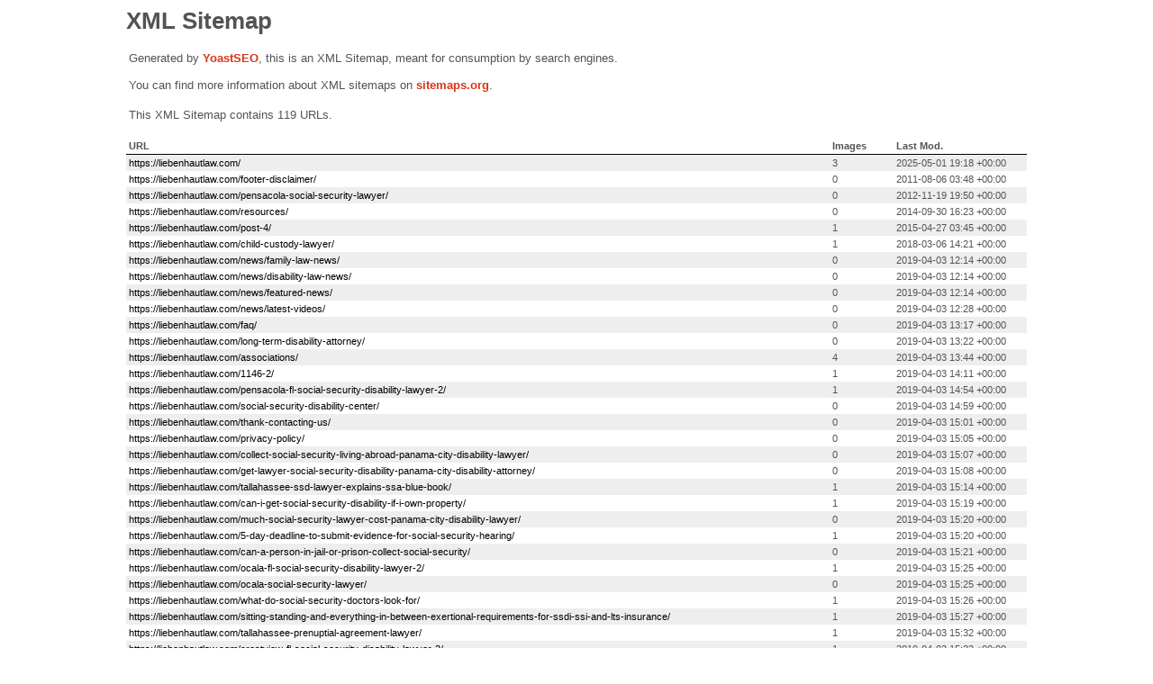

--- FILE ---
content_type: text/xml; charset=UTF-8
request_url: https://liebenhautlaw.com/page-sitemap.xml
body_size: 3975
content:
<?xml version="1.0" encoding="UTF-8"?><?xml-stylesheet type="text/xsl" href="//liebenhautlaw.com/wp-content/plugins/wordpress-seo/css/main-sitemap.xsl"?>
<urlset xmlns:xsi="http://www.w3.org/2001/XMLSchema-instance" xmlns:image="http://www.google.com/schemas/sitemap-image/1.1" xsi:schemaLocation="http://www.sitemaps.org/schemas/sitemap/0.9 http://www.sitemaps.org/schemas/sitemap/0.9/sitemap.xsd http://www.google.com/schemas/sitemap-image/1.1 http://www.google.com/schemas/sitemap-image/1.1/sitemap-image.xsd" xmlns="http://www.sitemaps.org/schemas/sitemap/0.9">
	<url>
		<loc>https://liebenhautlaw.com/</loc>
		<lastmod>2025-05-01T19:18:58+00:00</lastmod>
		<image:image>
			<image:loc>https://liebenhautlaw.com/wp-content/uploads/2021/10/logo-icon.png</image:loc>
		</image:image>
		<image:image>
			<image:loc>https://liebenhautlaw.com/wp-content/uploads/2019/01/logo-icon.png</image:loc>
		</image:image>
		<image:image>
			<image:loc>https://liebenhautlaw.com/wp-content/uploads/2024/02/team-logo.jpg</image:loc>
		</image:image>
	</url>
	<url>
		<loc>https://liebenhautlaw.com/footer-disclaimer/</loc>
		<lastmod>2011-08-06T03:48:04+00:00</lastmod>
	</url>
	<url>
		<loc>https://liebenhautlaw.com/pensacola-social-security-lawyer/</loc>
		<lastmod>2012-11-19T19:50:49+00:00</lastmod>
	</url>
	<url>
		<loc>https://liebenhautlaw.com/resources/</loc>
		<lastmod>2014-09-30T16:23:24+00:00</lastmod>
	</url>
	<url>
		<loc>https://liebenhautlaw.com/post-4/</loc>
		<lastmod>2015-04-27T03:45:10+00:00</lastmod>
		<image:image>
			<image:loc>https://liebenhautlaw.com/wp-content/uploads/2015/04/alt_banner.png</image:loc>
			<image:title><![CDATA[alt_banner]]></image:title>
		</image:image>
	</url>
	<url>
		<loc>https://liebenhautlaw.com/child-custody-lawyer/</loc>
		<lastmod>2018-03-06T14:21:39+00:00</lastmod>
		<image:image>
			<image:loc>https://liebenhautlaw.com/wp-content/uploads/2012/09/Brandi.jpg</image:loc>
			<image:title><![CDATA[Brandi]]></image:title>
			<image:caption><![CDATA[Child Custody]]></image:caption>
		</image:image>
	</url>
	<url>
		<loc>https://liebenhautlaw.com/news/family-law-news/</loc>
		<lastmod>2019-04-03T12:14:21+00:00</lastmod>
	</url>
	<url>
		<loc>https://liebenhautlaw.com/news/disability-law-news/</loc>
		<lastmod>2019-04-03T12:14:40+00:00</lastmod>
	</url>
	<url>
		<loc>https://liebenhautlaw.com/news/featured-news/</loc>
		<lastmod>2019-04-03T12:14:57+00:00</lastmod>
	</url>
	<url>
		<loc>https://liebenhautlaw.com/news/latest-videos/</loc>
		<lastmod>2019-04-03T12:28:09+00:00</lastmod>
	</url>
	<url>
		<loc>https://liebenhautlaw.com/faq/</loc>
		<lastmod>2019-04-03T13:17:54+00:00</lastmod>
	</url>
	<url>
		<loc>https://liebenhautlaw.com/long-term-disability-attorney/</loc>
		<lastmod>2019-04-03T13:22:01+00:00</lastmod>
	</url>
	<url>
		<loc>https://liebenhautlaw.com/associations/</loc>
		<lastmod>2019-04-03T13:44:41+00:00</lastmod>
		<image:image>
			<image:loc>https://liebenhautlaw.com/wp-content/uploads/2011/12/LE2010.jpg</image:loc>
			<image:title><![CDATA[LE2010]]></image:title>
		</image:image>
		<image:image>
			<image:loc>https://liebenhautlaw.com/wp-content/uploads/2011/12/Naela-logo-300x167.jpg</image:loc>
			<image:caption><![CDATA[NAELA Member]]></image:caption>
		</image:image>
		<image:image>
			<image:loc>https://liebenhautlaw.com/wp-content/uploads/2011/12/Naela-logo-300x167.jpg</image:loc>
			<image:caption><![CDATA[NAELA Member]]></image:caption>
		</image:image>
		<image:image>
			<image:loc>https://liebenhautlaw.com/wp-content/uploads/2011/12/Naela-logo-300x167.jpg</image:loc>
			<image:caption><![CDATA[NAELA Member]]></image:caption>
		</image:image>
	</url>
	<url>
		<loc>https://liebenhautlaw.com/1146-2/</loc>
		<lastmod>2019-04-03T14:11:19+00:00</lastmod>
		<image:image>
			<image:loc>https://liebenhautlaw.com/wp-content/uploads/2012/09/matt_liebenhaut-268x300.jpg</image:loc>
			<image:title><![CDATA[matt_liebenhaut-268x300]]></image:title>
		</image:image>
	</url>
	<url>
		<loc>https://liebenhautlaw.com/pensacola-fl-social-security-disability-lawyer-2/</loc>
		<lastmod>2019-04-03T14:54:27+00:00</lastmod>
		<image:image>
			<image:loc>http://liebenhautlaw.com/wp-content/uploads/2019/04/pensacola.jpg</image:loc>
		</image:image>
	</url>
	<url>
		<loc>https://liebenhautlaw.com/social-security-disability-center/</loc>
		<lastmod>2019-04-03T14:59:04+00:00</lastmod>
	</url>
	<url>
		<loc>https://liebenhautlaw.com/thank-contacting-us/</loc>
		<lastmod>2019-04-03T15:01:48+00:00</lastmod>
	</url>
	<url>
		<loc>https://liebenhautlaw.com/privacy-policy/</loc>
		<lastmod>2019-04-03T15:05:10+00:00</lastmod>
	</url>
	<url>
		<loc>https://liebenhautlaw.com/collect-social-security-living-abroad-panama-city-disability-lawyer/</loc>
		<lastmod>2019-04-03T15:07:10+00:00</lastmod>
	</url>
	<url>
		<loc>https://liebenhautlaw.com/get-lawyer-social-security-disability-panama-city-disability-attorney/</loc>
		<lastmod>2019-04-03T15:08:42+00:00</lastmod>
	</url>
	<url>
		<loc>https://liebenhautlaw.com/tallahassee-ssd-lawyer-explains-ssa-blue-book/</loc>
		<lastmod>2019-04-03T15:14:06+00:00</lastmod>
		<image:image>
			<image:loc>http://liebenhautlaw.com/wp-content/uploads/2019/04/social-security.jpg</image:loc>
		</image:image>
	</url>
	<url>
		<loc>https://liebenhautlaw.com/can-i-get-social-security-disability-if-i-own-property/</loc>
		<lastmod>2019-04-03T15:19:40+00:00</lastmod>
		<image:image>
			<image:loc>https://liebenhautlaw.com/wp-content/uploads/2019/02/IMG_3319-1024x768-600x450.jpg</image:loc>
		</image:image>
	</url>
	<url>
		<loc>https://liebenhautlaw.com/much-social-security-lawyer-cost-panama-city-disability-lawyer/</loc>
		<lastmod>2019-04-03T15:20:18+00:00</lastmod>
	</url>
	<url>
		<loc>https://liebenhautlaw.com/5-day-deadline-to-submit-evidence-for-social-security-hearing/</loc>
		<lastmod>2019-04-03T15:20:59+00:00</lastmod>
		<image:image>
			<image:loc>https://liebenhautlaw.com/wp-content/uploads/2015/04/20141113-IMG_0133.jpg</image:loc>
			<image:caption><![CDATA[3D Disability Button Click Here Block Text over white background]]></image:caption>
		</image:image>
	</url>
	<url>
		<loc>https://liebenhautlaw.com/can-a-person-in-jail-or-prison-collect-social-security/</loc>
		<lastmod>2019-04-03T15:21:57+00:00</lastmod>
	</url>
	<url>
		<loc>https://liebenhautlaw.com/ocala-fl-social-security-disability-lawyer-2/</loc>
		<lastmod>2019-04-03T15:25:17+00:00</lastmod>
		<image:image>
			<image:loc>http://liebenhautlaw.com/wp-content/uploads/2019/04/social-benefit.jpg</image:loc>
		</image:image>
	</url>
	<url>
		<loc>https://liebenhautlaw.com/ocala-social-security-lawyer/</loc>
		<lastmod>2019-04-03T15:25:50+00:00</lastmod>
	</url>
	<url>
		<loc>https://liebenhautlaw.com/what-do-social-security-doctors-look-for/</loc>
		<lastmod>2019-04-03T15:26:42+00:00</lastmod>
		<image:image>
			<image:loc>https://liebenhautlaw.com/wp-content/uploads/2016/10/Doctor-and-Patients.jpg</image:loc>
			<image:caption><![CDATA[Old people in geriatric hospice: Elderly man and woman hugging an african american doctor, showing a friendly relationship between personnel and patients.]]></image:caption>
		</image:image>
	</url>
	<url>
		<loc>https://liebenhautlaw.com/sitting-standing-and-everything-in-between-exertional-requirements-for-ssdi-ssi-and-lts-insurance/</loc>
		<lastmod>2019-04-03T15:27:58+00:00</lastmod>
		<image:image>
			<image:loc>https://liebenhautlaw.com/wp-content/uploads/2019/02/Construction-Workers-600x368.jpg</image:loc>
			<image:caption><![CDATA[Two civil engineers and a senior foreman at construction site are inspecting ongoing construction works according to design drawings.]]></image:caption>
		</image:image>
	</url>
	<url>
		<loc>https://liebenhautlaw.com/tallahassee-prenuptial-agreement-lawyer/</loc>
		<lastmod>2019-04-03T15:32:44+00:00</lastmod>
		<image:image>
			<image:loc>https://liebenhautlaw.com/wp-content/uploads/2019/02/prenuptial-agreement-prenup-lawyer-300x200.jpg</image:loc>
			<image:caption><![CDATA[Portrait of happy couple discussing family expenses at home]]></image:caption>
		</image:image>
	</url>
	<url>
		<loc>https://liebenhautlaw.com/crestview-fl-social-security-disability-lawyer-2/</loc>
		<lastmod>2019-04-03T15:33:52+00:00</lastmod>
		<image:image>
			<image:loc>/wp-content/uploads/2019/02/currency-img.jpg</image:loc>
		</image:image>
	</url>
	<url>
		<loc>https://liebenhautlaw.com/albany-ga-social-security-disability-attorney/</loc>
		<lastmod>2019-04-03T15:37:10+00:00</lastmod>
		<image:image>
			<image:loc>/wp-content/uploads/2019/02/social-security-img.jpg</image:loc>
		</image:image>
	</url>
	<url>
		<loc>https://liebenhautlaw.com/albany-social-security-lawyer/</loc>
		<lastmod>2019-04-03T15:37:54+00:00</lastmod>
		<image:image>
			<image:loc>/wp-content/uploads/2019/02/albany-img.jpg</image:loc>
		</image:image>
	</url>
	<url>
		<loc>https://liebenhautlaw.com/columbus-social-security-lawyer/</loc>
		<lastmod>2019-04-03T15:38:10+00:00</lastmod>
		<image:image>
			<image:loc>/wp-content/uploads/2019/02/albany-img.jpg</image:loc>
		</image:image>
	</url>
	<url>
		<loc>https://liebenhautlaw.com/about/</loc>
		<lastmod>2019-04-03T15:40:20+00:00</lastmod>
		<image:image>
			<image:loc>/wp-content/uploads/2019/01/matt-img.jpg</image:loc>
		</image:image>
	</url>
	<url>
		<loc>https://liebenhautlaw.com/thomasville-social-security-lawyer/</loc>
		<lastmod>2019-04-03T15:43:16+00:00</lastmod>
	</url>
	<url>
		<loc>https://liebenhautlaw.com/valdosta-social-security-lawyer/</loc>
		<lastmod>2019-04-03T15:45:04+00:00</lastmod>
	</url>
	<url>
		<loc>https://liebenhautlaw.com/recent-changes-to-regulations-related-to-mental-disabilities/</loc>
		<lastmod>2019-04-03T15:47:25+00:00</lastmod>
	</url>
	<url>
		<loc>https://liebenhautlaw.com/how-much-child-support-will-i-have-to-pay/</loc>
		<lastmod>2019-04-03T15:49:06+00:00</lastmod>
	</url>
	<url>
		<loc>https://liebenhautlaw.com/lake-city-social-security-lawyer/</loc>
		<lastmod>2019-04-03T15:51:46+00:00</lastmod>
	</url>
	<url>
		<loc>https://liebenhautlaw.com/jacksonville-social-security-lawyer/</loc>
		<lastmod>2019-04-03T15:53:08+00:00</lastmod>
	</url>
	<url>
		<loc>https://liebenhautlaw.com/i-am-working-at-a-public-university-am-i-eligible-for-a-j-visa/</loc>
		<lastmod>2019-04-03T15:53:52+00:00</lastmod>
	</url>
	<url>
		<loc>https://liebenhautlaw.com/perry-social-security-lawyer/</loc>
		<lastmod>2019-04-03T15:58:31+00:00</lastmod>
	</url>
	<url>
		<loc>https://liebenhautlaw.com/mariana-social-security-lawyer/</loc>
		<lastmod>2019-04-03T15:59:43+00:00</lastmod>
	</url>
	<url>
		<loc>https://liebenhautlaw.com/how-do-i-claim-benefits-under-my-ltd-insurance-policy/</loc>
		<lastmod>2019-04-03T16:00:44+00:00</lastmod>
	</url>
	<url>
		<loc>https://liebenhautlaw.com/what-is-a-u-visa/</loc>
		<lastmod>2019-04-03T16:01:36+00:00</lastmod>
	</url>
	<url>
		<loc>https://liebenhautlaw.com/fort-walton-beach-social-security-lawyer/</loc>
		<lastmod>2019-04-03T16:02:59+00:00</lastmod>
	</url>
	<url>
		<loc>https://liebenhautlaw.com/gainesville-social-security-lawyer/</loc>
		<lastmod>2019-04-03T16:03:39+00:00</lastmod>
	</url>
	<url>
		<loc>https://liebenhautlaw.com/divorce-lawyers-in-tallahassee-its-time-for-a-divorce-what-should-i-do/</loc>
		<lastmod>2019-04-03T16:04:41+00:00</lastmod>
	</url>
	<url>
		<loc>https://liebenhautlaw.com/crawfordville-social-security-lawyer/</loc>
		<lastmod>2019-04-03T16:05:23+00:00</lastmod>
		<image:image>
			<image:loc>/wp-content/uploads/2019/02/albany-img.jpg</image:loc>
		</image:image>
	</url>
	<url>
		<loc>https://liebenhautlaw.com/family-law/</loc>
		<lastmod>2019-04-03T16:06:27+00:00</lastmod>
		<image:image>
			<image:loc>/wp-content/uploads/2019/01/matt-img.jpg</image:loc>
		</image:image>
	</url>
	<url>
		<loc>https://liebenhautlaw.com/elder-lawyer/</loc>
		<lastmod>2019-04-03T16:07:03+00:00</lastmod>
	</url>
	<url>
		<loc>https://liebenhautlaw.com/crestview-social-security-lawyer/</loc>
		<lastmod>2019-04-03T16:11:21+00:00</lastmod>
		<image:image>
			<image:loc>/wp-content/uploads/2019/02/albany-img.jpg</image:loc>
		</image:image>
	</url>
	<url>
		<loc>https://liebenhautlaw.com/terms-and-conditions/</loc>
		<lastmod>2019-04-03T16:12:54+00:00</lastmod>
	</url>
	<url>
		<loc>https://liebenhautlaw.com/contact-us-2/</loc>
		<lastmod>2019-04-04T08:36:43+00:00</lastmod>
	</url>
	<url>
		<loc>https://liebenhautlaw.com/live-oak-social-security-lawyer/</loc>
		<lastmod>2019-04-04T08:43:27+00:00</lastmod>
		<image:image>
			<image:loc>/wp-content/uploads/2019/02/albany-img.jpg</image:loc>
		</image:image>
	</url>
	<url>
		<loc>https://liebenhautlaw.com/social-security-disability-center/dothan-al-social-security-lawyer/</loc>
		<lastmod>2019-04-04T08:50:31+00:00</lastmod>
		<image:image>
			<image:loc>http://liebenhautlaw.com/wp-content/uploads/2019/04/dothan-img.jpg</image:loc>
		</image:image>
	</url>
	<url>
		<loc>https://liebenhautlaw.com/faq-about-social-security-disability/</loc>
		<lastmod>2019-04-04T08:55:57+00:00</lastmod>
	</url>
	<url>
		<loc>https://liebenhautlaw.com/disability-law/</loc>
		<lastmod>2019-04-04T20:17:39+00:00</lastmod>
		<image:image>
			<image:loc>https://liebenhautlaw.com/wp-content/uploads/2011/08/matt_feature.png</image:loc>
			<image:title><![CDATA[PageLines- matt_feature.png]]></image:title>
			<image:caption><![CDATA[social security disability attorney]]></image:caption>
		</image:image>
	</url>
	<url>
		<loc>https://liebenhautlaw.com/making-my-case-how-social-security-disability-regulations-are-changing/</loc>
		<lastmod>2019-06-12T14:19:33+00:00</lastmod>
	</url>
	<url>
		<loc>https://liebenhautlaw.com/can-speed-social-security-case-tallahassee-social-security-disability-lawyers/</loc>
		<lastmod>2019-06-12T15:17:06+00:00</lastmod>
	</url>
	<url>
		<loc>https://liebenhautlaw.com/social-security-disability-lawyer/</loc>
		<lastmod>2019-07-15T16:55:36+00:00</lastmod>
		<image:image>
			<image:loc>https://liebenhautlaw.com/wp-content/uploads/2019/07/image-2.png</image:loc>
		</image:image>
		<image:image>
			<image:loc>https://liebenhautlaw.com/wp-content/uploads/2019/07/logo_av.png</image:loc>
		</image:image>
		<image:image>
			<image:loc>/wp-content/uploads/2019/01/lawyers-pic.jpg</image:loc>
		</image:image>
		<image:image>
			<image:loc>/wp-content/uploads/2019/01/disability-lawyer-img-1.png</image:loc>
		</image:image>
	</url>
	<url>
		<loc>https://liebenhautlaw.com/your-disability-claim-critical-next-steps/</loc>
		<lastmod>2020-02-26T19:56:11+00:00</lastmod>
	</url>
	<url>
		<loc>https://liebenhautlaw.com/pandemic/</loc>
		<lastmod>2020-03-18T17:22:08+00:00</lastmod>
	</url>
	<url>
		<loc>https://liebenhautlaw.com/faq-about-divorce-family-law/</loc>
		<lastmod>2021-10-05T00:51:17+00:00</lastmod>
	</url>
	<url>
		<loc>https://liebenhautlaw.com/tallahassee-child-support-lawyer/</loc>
		<lastmod>2021-10-05T01:16:50+00:00</lastmod>
		<image:image>
			<image:loc>https://liebenhautlaw.com/wp-content/uploads/2019/02/child-support-lawyer-1-300x200.jpg</image:loc>
			<image:caption><![CDATA[Daughter kisses her father on a cheek]]></image:caption>
		</image:image>
		<image:image>
			<image:loc>https://liebenhautlaw.com/wp-content/uploads/2019/02/child-support-lawyer-2-300x200.jpg</image:loc>
			<image:caption><![CDATA[child-support-lawyer]]></image:caption>
		</image:image>
		<image:image>
			<image:loc>/wp-content/uploads/2019/02/child-support-2.jpg</image:loc>
		</image:image>
	</url>
	<url>
		<loc>https://liebenhautlaw.com/division-of-marital-property-during-a-divorce/</loc>
		<lastmod>2021-10-05T01:35:54+00:00</lastmod>
		<image:image>
			<image:loc>/wp-content/uploads/2019/02/property-img.jpg</image:loc>
		</image:image>
	</url>
	<url>
		<loc>https://liebenhautlaw.com/who-we-serve/</loc>
		<lastmod>2021-10-05T01:41:31+00:00</lastmod>
		<image:image>
			<image:loc>https://liebenhautlaw.com/wp-content/uploads/2015/04/Banner31-1600x600.png</image:loc>
			<image:title><![CDATA[Banner31-1600x600]]></image:title>
			<image:caption><![CDATA[who we serve]]></image:caption>
		</image:image>
	</url>
	<url>
		<loc>https://liebenhautlaw.com/mission-statement/</loc>
		<lastmod>2021-12-27T21:04:24+00:00</lastmod>
		<image:image>
			<image:loc>https://liebenhautlaw.com/wp-content/uploads/2015/04/Banner31-1600x600.png</image:loc>
			<image:title><![CDATA[Banner31-1600x600]]></image:title>
			<image:caption><![CDATA[who we serve]]></image:caption>
		</image:image>
	</url>
	<url>
		<loc>https://liebenhautlaw.com/my-childrens-mother-wont-let-me-spend-time-with-them-how-can-i-protect-my-rights-as-a-father/</loc>
		<lastmod>2022-03-28T18:48:21+00:00</lastmod>
	</url>
	<url>
		<loc>https://liebenhautlaw.com/i-think-my-husbandwife-is-planning-to-file-for-divorce-what-should-i-do/</loc>
		<lastmod>2022-03-28T19:15:37+00:00</lastmod>
	</url>
	<url>
		<loc>https://liebenhautlaw.com/do-i-need-a-prenup/</loc>
		<lastmod>2022-03-28T19:30:14+00:00</lastmod>
	</url>
	<url>
		<loc>https://liebenhautlaw.com/what-if-i-cant-afford-a-divorce-attorney/</loc>
		<lastmod>2022-03-28T19:34:27+00:00</lastmod>
	</url>
	<url>
		<loc>https://liebenhautlaw.com/social-security-disability-help/</loc>
		<lastmod>2023-05-01T14:56:25+00:00</lastmod>
	</url>
	<url>
		<loc>https://liebenhautlaw.com/family-law-2/</loc>
		<lastmod>2023-05-01T15:23:45+00:00</lastmod>
	</url>
	<url>
		<loc>https://liebenhautlaw.com/case-evaluation/</loc>
		<lastmod>2023-05-01T15:36:53+00:00</lastmod>
		<image:image>
			<image:loc>/wp-content/uploads/2019/02/case-evaluation-img.png</image:loc>
		</image:image>
	</url>
	<url>
		<loc>https://liebenhautlaw.com/about/staff1/</loc>
		<lastmod>2024-02-23T14:55:08+00:00</lastmod>
		<image:image>
			<image:loc>https://liebenhautlaw.com/wp-content/uploads/2012/07/IMG_6202.jpg</image:loc>
			<image:caption><![CDATA[IMG_6202]]></image:caption>
		</image:image>
		<image:image>
			<image:loc>https://liebenhautlaw.com/wp-content/uploads/2012/07/Kaylie2.jpg</image:loc>
			<image:title><![CDATA[Kaylie2]]></image:title>
		</image:image>
	</url>
	<url>
		<loc>https://liebenhautlaw.com/about-us/</loc>
		<lastmod>2024-02-26T08:25:05+00:00</lastmod>
		<image:image>
			<image:loc>https://liebenhautlaw.com/wp-content/uploads/2024/02/Matt-Pictures.jpg</image:loc>
		</image:image>
		<image:image>
			<image:loc>https://liebenhautlaw.com/wp-content/uploads/2024/02/bryan.jpg</image:loc>
		</image:image>
		<image:image>
			<image:loc>https://liebenhautlaw.com/wp-content/uploads/2024/02/bryan.jpg</image:loc>
		</image:image>
		<image:image>
			<image:loc>https://liebenhautlaw.com/wp-content/uploads/2024/02/Gabriella.jpg</image:loc>
		</image:image>
		<image:image>
			<image:loc>https://liebenhautlaw.com/wp-content/uploads/2024/02/Gabriella.jpg</image:loc>
		</image:image>
	</url>
	<url>
		<loc>https://liebenhautlaw.com/what-you-can-expect-as-a-client/</loc>
		<lastmod>2024-02-26T08:47:21+00:00</lastmod>
		<image:image>
			<image:loc>https://liebenhautlaw.com/wp-content/uploads/2011/08/matt_feature.png</image:loc>
			<image:title><![CDATA[PageLines- matt_feature.png]]></image:title>
			<image:caption><![CDATA[social security disability attorney]]></image:caption>
		</image:image>
	</url>
	<url>
		<loc>https://liebenhautlaw.com/safety-scholarship-for-law-students/</loc>
		<lastmod>2024-06-12T18:49:59+00:00</lastmod>
	</url>
	<url>
		<loc>https://liebenhautlaw.com/staff/</loc>
		<lastmod>2024-06-12T18:52:30+00:00</lastmod>
		<image:image>
			<image:loc>https://liebenhautlaw.com/wp-content/uploads/2024/02/Brandon.jpg</image:loc>
		</image:image>
		<image:image>
			<image:loc>https://liebenhautlaw.com/wp-content/uploads/2024/02/Ricki.jpg</image:loc>
		</image:image>
		<image:image>
			<image:loc>https://liebenhautlaw.com/wp-content/uploads/2024/02/richard.jpg</image:loc>
		</image:image>
		<image:image>
			<image:loc>https://liebenhautlaw.com/wp-content/uploads/2024/02/pic-logo.jpg</image:loc>
		</image:image>
		<image:image>
			<image:loc>https://liebenhautlaw.com/wp-content/uploads/2024/02/pic-logo.jpg</image:loc>
		</image:image>
		<image:image>
			<image:loc>https://liebenhautlaw.com/wp-content/uploads/2024/02/pic-logo.jpg</image:loc>
		</image:image>
		<image:image>
			<image:loc>https://liebenhautlaw.com/wp-content/uploads/2024/02/Brandon.jpg</image:loc>
		</image:image>
		<image:image>
			<image:loc>https://liebenhautlaw.com/wp-content/uploads/2024/02/Ricki.jpg</image:loc>
		</image:image>
		<image:image>
			<image:loc>https://liebenhautlaw.com/wp-content/uploads/2024/02/richard.jpg</image:loc>
		</image:image>
		<image:image>
			<image:loc>https://liebenhautlaw.com/wp-content/uploads/2024/02/pic-logo.jpg</image:loc>
		</image:image>
		<image:image>
			<image:loc>https://liebenhautlaw.com/wp-content/uploads/2024/02/pic-logo.jpg</image:loc>
		</image:image>
		<image:image>
			<image:loc>https://liebenhautlaw.com/wp-content/uploads/2024/02/pic-logo.jpg</image:loc>
		</image:image>
	</url>
	<url>
		<loc>https://liebenhautlaw.com/contact-us/</loc>
		<lastmod>2025-03-07T16:51:14+00:00</lastmod>
	</url>
	<url>
		<loc>https://liebenhautlaw.com/panama-city-family-and-disability-lawyers/</loc>
		<lastmod>2025-03-07T16:52:04+00:00</lastmod>
		<image:image>
			<image:loc>https://liebenhautlaw.com/wp-content/uploads/2021/10/logo-icon.png</image:loc>
		</image:image>
		<image:image>
			<image:loc>https://liebenhautlaw.com/wp-content/uploads/2019/01/logo-icon.png</image:loc>
		</image:image>
		<image:image>
			<image:loc>https://liebenhautlaw.com/wp-content/uploads/2024/02/team-logo.jpg</image:loc>
		</image:image>
	</url>
	<url>
		<loc>https://liebenhautlaw.com/tallahassee-office/</loc>
		<lastmod>2025-04-30T18:26:39+00:00</lastmod>
	</url>
	<url>
		<loc>https://liebenhautlaw.com/panama-city</loc>
		<lastmod>2025-05-01T15:50:57+00:00</lastmod>
		<image:image>
			<image:loc>https://liebenhautlaw.com/wp-content/uploads/2021/10/logo-icon.png</image:loc>
		</image:image>
		<image:image>
			<image:loc>https://liebenhautlaw.com/wp-content/uploads/2019/01/logo-icon.png</image:loc>
		</image:image>
		<image:image>
			<image:loc>https://liebenhautlaw.com/wp-content/uploads/2024/02/team-logo.jpg</image:loc>
		</image:image>
	</url>
	<url>
		<loc>https://liebenhautlaw.com/panama-city-office/</loc>
		<lastmod>2025-05-01T19:07:15+00:00</lastmod>
	</url>
	<url>
		<loc>https://liebenhautlaw.com/panama-city-office-2/</loc>
		<lastmod>2025-05-01T19:15:32+00:00</lastmod>
	</url>
	<url>
		<loc>https://liebenhautlaw.com/i-live-in-tallahassee-and-my-childs-father-stopped-paying-child-support-what-can-i-do-to-make-him-pay/</loc>
		<lastmod>2025-05-16T16:44:19+00:00</lastmod>
	</url>
	<url>
		<loc>https://liebenhautlaw.com/if-i-file-for-divorce-in-tallahassee-or-any-city-in-florida-will-my-spouse-get-my-retirement-savings/</loc>
		<lastmod>2025-05-16T16:50:14+00:00</lastmod>
	</url>
	<url>
		<loc>https://liebenhautlaw.com/if-i-file-for-divorce-will-i-get-full-custody-of-my-kids/</loc>
		<lastmod>2025-05-16T16:52:08+00:00</lastmod>
		<image:image>
			<image:loc>https://liebenhautlaw.com/wp-content/uploads/2014/01/Child-Custody.jpg</image:loc>
			<image:title><![CDATA[Child Custody Lawyer ]]></image:title>
			<image:caption><![CDATA[Child Custody Lawyer ]]></image:caption>
		</image:image>
	</url>
	<url>
		<loc>https://liebenhautlaw.com/i-have-been-served-with-divorce-papers-what-happens-if-i-dont-respond/</loc>
		<lastmod>2025-05-16T16:54:40+00:00</lastmod>
	</url>
	<url>
		<loc>https://liebenhautlaw.com/my-husbandwife-was-the-breadwinner-in-our-family-am-i-entitled-to-alimony/</loc>
		<lastmod>2025-05-16T16:59:10+00:00</lastmod>
	</url>
	<url>
		<loc>https://liebenhautlaw.com/what-my-spouse-or-i-own-a-business-in-tallahassee-or-elsewhere/</loc>
		<lastmod>2025-05-23T16:37:56+00:00</lastmod>
	</url>
	<url>
		<loc>https://liebenhautlaw.com/my-husbandwife-committed-adultery-how-will-that-affect-the-divorce/</loc>
		<lastmod>2025-05-23T16:44:35+00:00</lastmod>
	</url>
	<url>
		<loc>https://liebenhautlaw.com/military-divorce-in-florida-what-do-i-need-to-know/</loc>
		<lastmod>2025-05-23T16:48:12+00:00</lastmod>
	</url>
	<url>
		<loc>https://liebenhautlaw.com/can-you-subpoena-facebook-messages-in-divorce/</loc>
		<lastmod>2025-05-23T16:53:28+00:00</lastmod>
	</url>
	<url>
		<loc>https://liebenhautlaw.com/how-do-i-lower-my-child-support/</loc>
		<lastmod>2025-05-23T16:59:27+00:00</lastmod>
	</url>
	<url>
		<loc>https://liebenhautlaw.com/how-do-i-seek-an-increase-in-child-support/</loc>
		<lastmod>2025-05-23T17:07:07+00:00</lastmod>
	</url>
	<url>
		<loc>https://liebenhautlaw.com/the-fathers-name-is-on-the-birth-certificate-what-are-his-rights/</loc>
		<lastmod>2025-05-23T17:11:14+00:00</lastmod>
	</url>
	<url>
		<loc>https://liebenhautlaw.com/child-custody-lawyer/</loc>
		<lastmod>2025-05-23T17:50:44+00:00</lastmod>
		<image:image>
			<image:loc>http://liebenhautlaw.smashingagency.com/wp-content/uploads/2019/02/child-custody-img.jpg</image:loc>
		</image:image>
	</url>
	<url>
		<loc>https://liebenhautlaw.com/child-custody-lawyers-in-tallahassee-what-if-my-childs-motherfather-wants-to-move-with-my-kids/</loc>
		<lastmod>2025-05-23T18:00:54+00:00</lastmod>
	</url>
	<url>
		<loc>https://liebenhautlaw.com/tallahassee-spousal-support-lawyer/</loc>
		<lastmod>2025-05-23T18:07:35+00:00</lastmod>
		<image:image>
			<image:loc>https://liebenhautlaw.com/wp-content/uploads/2018/07/spousal-support-lawyer-Tallahassee.jpg</image:loc>
			<image:title><![CDATA[Tallahassee Spousal Support Lawyer]]></image:title>
			<image:caption><![CDATA[Spousal Support Lawyer Tallahassee]]></image:caption>
		</image:image>
		<image:image>
			<image:loc>/wp-content/uploads/2019/02/Spousal-img-1.jpg</image:loc>
		</image:image>
	</url>
	<url>
		<loc>https://liebenhautlaw.com/what-is-family-law-mediation/</loc>
		<lastmod>2025-05-23T18:20:10+00:00</lastmod>
	</url>
	<url>
		<loc>https://liebenhautlaw.com/temporary-child-support-custody/</loc>
		<lastmod>2025-05-23T18:35:42+00:00</lastmod>
	</url>
	<url>
		<loc>https://liebenhautlaw.com/what-is-a-marital-settlement-agreement/</loc>
		<lastmod>2025-05-28T14:26:09+00:00</lastmod>
	</url>
	<url>
		<loc>https://liebenhautlaw.com/how-can-florida-department-of-revenue-be-involved-in-child-support-enforcement/</loc>
		<lastmod>2025-05-28T14:36:42+00:00</lastmod>
	</url>
	<url>
		<loc>https://liebenhautlaw.com/can-i-receive-child-support-without-a-divorce/</loc>
		<lastmod>2025-05-28T14:46:07+00:00</lastmod>
	</url>
	<url>
		<loc>https://liebenhautlaw.com/will-spouse-get-business-divorce/</loc>
		<lastmod>2025-05-28T15:01:01+00:00</lastmod>
		<image:image>
			<image:loc>https://liebenhautlaw.com/wp-content/uploads/2016/06/Family-Law-Book.jpg</image:loc>
			<image:caption><![CDATA[Tallahassee divorce lawyer explains whether wife gets half of business in divorce.]]></image:caption>
		</image:image>
	</url>
	<url>
		<loc>https://liebenhautlaw.com/can-i-get-an-annulment-in-florida/</loc>
		<lastmod>2025-05-28T15:18:55+00:00</lastmod>
		<image:image>
			<image:loc>https://liebenhautlaw.com/wp-content/uploads/2019/02/Brandon_4-600x400.jpg</image:loc>
		</image:image>
	</url>
	<url>
		<loc>https://liebenhautlaw.com/how-can-i-stop-child-support-garnishment/</loc>
		<lastmod>2025-05-28T15:32:44+00:00</lastmod>
		<image:image>
			<image:loc>https://liebenhautlaw.com/wp-content/uploads/2019/02/child-support-lawyer-1-600x400-600x400.jpg</image:loc>
			<image:caption><![CDATA[Daughter kisses her father on a cheek]]></image:caption>
		</image:image>
	</url>
	<url>
		<loc>https://liebenhautlaw.com/what-is-a-child-pick-up-order/</loc>
		<lastmod>2025-05-28T15:44:12+00:00</lastmod>
	</url>
	<url>
		<loc>https://liebenhautlaw.com/what-if-my-ex-wife-wont-follow-our-custody-agreement-or-divorce-order/</loc>
		<lastmod>2025-05-28T16:03:48+00:00</lastmod>
	</url>
	<url>
		<loc>https://liebenhautlaw.com/divorce-lawyer/</loc>
		<lastmod>2025-05-28T16:04:57+00:00</lastmod>
		<image:image>
			<image:loc>https://liebenhautlaw.com/wp-content/uploads/2019/07/image-2.png</image:loc>
		</image:image>
		<image:image>
			<image:loc>https://liebenhautlaw.com/wp-content/uploads/2019/07/logo_av.png</image:loc>
		</image:image>
		<image:image>
			<image:loc>https://liebenhautlaw.com/wp-content/uploads/2019/01/tab-people-img.png</image:loc>
		</image:image>
		<image:image>
			<image:loc>/wp-content/uploads/2019/01/family-couple-pic.jpg</image:loc>
		</image:image>
		<image:image>
			<image:loc>/wp-content/uploads/2019/01/child-custody-2.jpg</image:loc>
		</image:image>
		<image:image>
			<image:loc>/wp-content/uploads/2019/01/family-1.jpg</image:loc>
		</image:image>
	</url>
	<url>
		<loc>https://liebenhautlaw.com/what-are-substantial-change-in-circumstances-and-why-do-they-matter/</loc>
		<lastmod>2025-05-28T16:19:16+00:00</lastmod>
	</url>
	<url>
		<loc>https://liebenhautlaw.com/how-to-get-a-divorce/</loc>
		<lastmod>2025-05-28T16:58:05+00:00</lastmod>
		<image:image>
			<image:loc>https://liebenhautlaw.com/wp-content/uploads/2019/02/law_post_9-compressor-600x397.jpg</image:loc>
		</image:image>
	</url>
	<url>
		<loc>https://liebenhautlaw.com/freedivorcepapers</loc>
		<lastmod>2025-05-28T18:23:05+00:00</lastmod>
		<image:image>
			<image:loc>https://liebenhautlaw.com/wp-content/uploads/2019/02/U.S.-2-300x200.jpg</image:loc>
		</image:image>
	</url>
	<url>
		<loc>https://liebenhautlaw.com/fill-free-divorce-papers/</loc>
		<lastmod>2025-05-28T18:30:44+00:00</lastmod>
	</url>
	<url>
		<loc>https://liebenhautlaw.com/felony-conviction-affect-child-custody/</loc>
		<lastmod>2025-05-30T16:42:45+00:00</lastmod>
	</url>
	<url>
		<loc>https://liebenhautlaw.com/attorney-bio/</loc>
		<lastmod>2025-08-20T19:06:25+00:00</lastmod>
		<image:image>
			<image:loc>https://liebenhautlaw.com/wp-content/uploads/2024/02/Matt-Pictures.jpg</image:loc>
		</image:image>
		<image:image>
			<image:loc>https://liebenhautlaw.com/wp-content/uploads/2024/02/bryan.jpg</image:loc>
		</image:image>
		<image:image>
			<image:loc>https://liebenhautlaw.com/wp-content/uploads/2024/02/bryan.jpg</image:loc>
		</image:image>
		<image:image>
			<image:loc>https://liebenhautlaw.com/wp-content/uploads/2024/02/Gabriella.jpg</image:loc>
		</image:image>
		<image:image>
			<image:loc>https://liebenhautlaw.com/wp-content/uploads/2024/02/Gabriella.jpg</image:loc>
		</image:image>
		<image:image>
			<image:loc>https://liebenhautlaw.com/wp-content/uploads/2024/02/Austin-1.jpg</image:loc>
		</image:image>
		<image:image>
			<image:loc>https://liebenhautlaw.com/wp-content/uploads/2020/01/KD-Website-1-1024x1024.jpg</image:loc>
		</image:image>
	</url>
</urlset>
<!-- XML Sitemap generated by Yoast SEO -->